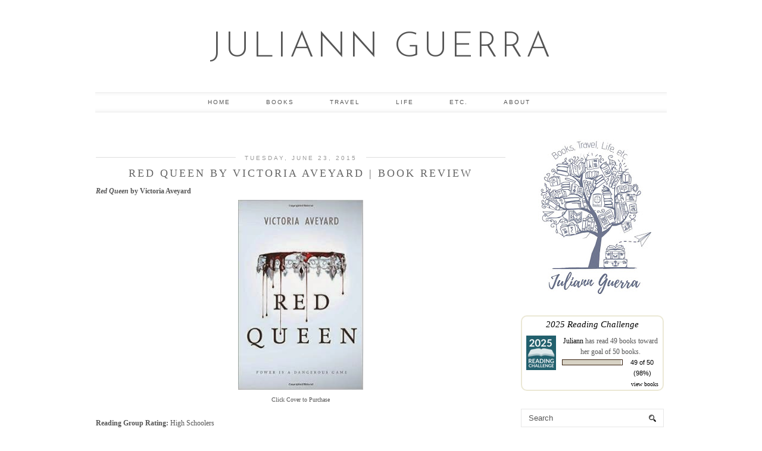

--- FILE ---
content_type: text/html; charset=utf-8
request_url: https://www.google.com/recaptcha/api2/aframe
body_size: 265
content:
<!DOCTYPE HTML><html><head><meta http-equiv="content-type" content="text/html; charset=UTF-8"></head><body><script nonce="MAIhcU_tokxr4PvT3rt1vA">/** Anti-fraud and anti-abuse applications only. See google.com/recaptcha */ try{var clients={'sodar':'https://pagead2.googlesyndication.com/pagead/sodar?'};window.addEventListener("message",function(a){try{if(a.source===window.parent){var b=JSON.parse(a.data);var c=clients[b['id']];if(c){var d=document.createElement('img');d.src=c+b['params']+'&rc='+(localStorage.getItem("rc::a")?sessionStorage.getItem("rc::b"):"");window.document.body.appendChild(d);sessionStorage.setItem("rc::e",parseInt(sessionStorage.getItem("rc::e")||0)+1);localStorage.setItem("rc::h",'1768720980574');}}}catch(b){}});window.parent.postMessage("_grecaptcha_ready", "*");}catch(b){}</script></body></html>